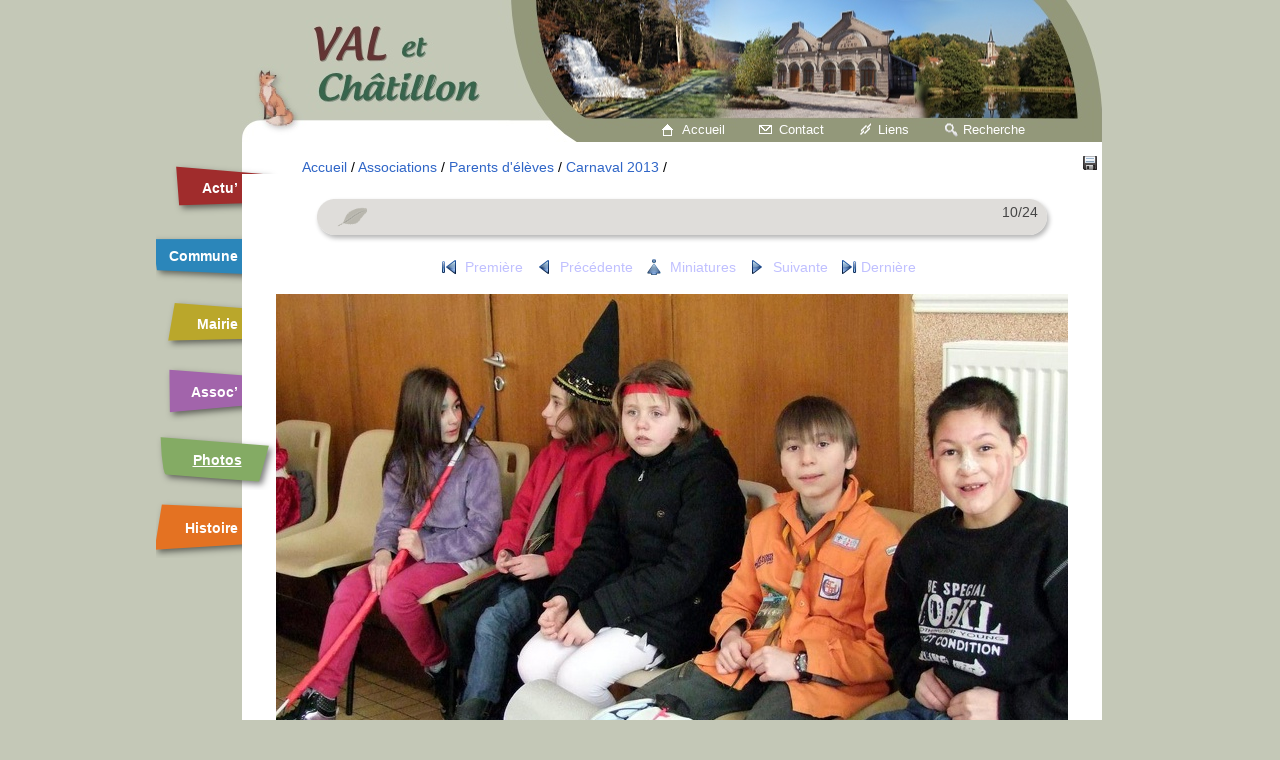

--- FILE ---
content_type: text/html; charset=utf-8
request_url: http://val-et-chatillon.com/photos/picture.php?/3379/category/56
body_size: 3010
content:
<!DOCTYPE HTML PUBLIC "-//W3C//DTD HTML 4.01//EN" "http://www.w3.org/TR/html4/strict.dtd">
<html lang="fr" dir="ltr">
<head>
<meta http-equiv="Content-Type" content="text/html; charset=utf-8">
<meta name="generator" content="Piwigo (aka PWG), see piwigo.org">
 
<meta name="author" content="Picasa">
<meta name="description" content="  - DSCF4173.JPG">

<title>  | Galerie de Val-et-Châtillon</title><link rel="shortcut icon" type="image/x-icon" href="/favicon.ico">

<link rel="start" title="Accueil" href="/photos/" >
<link rel="search" title="Recherche" href="search.php" >
<link rel="first" title="Première" href="picture.php?/3370/category/56" ><link rel="prev" title="Précédente" href="picture.php?/3378/category/56" ><link rel="next" title="Suivante" href="picture.php?/3380/category/56" ><link rel="last" title="Dernière" href="picture.php?/3393/category/56" ><link rel="up" title="Miniatures" href="index.php?/category/56" >	<script type="text/javascript" src="/scripts/jquery-1.7.2.min.js"></script>

<style type="text/css" media="screen">
@import "/theme/marsdouze/styles.css";
@import "/theme/marsdouze/phototheque.css";
</style>





<!--[if lt IE 7]>
<script type="text/javascript" src="themes/default/js/pngfix.js"></script>
<![endif]-->
<!--[if lt IE 9]>
<style type="text/css" media="screen">@import "/theme/marsdouze/ie.css";</style>
<![endif]-->
	<link rel="stylesheet" type="text/css" href="./plugins/Media_Icon/template/media_icon.css">

</head>

<body id="thePicturePage">
<div id="conteneur">
	<div id="entete">
	<h1>Val-et-Châtillon</h1>
	</div>
	<div id="accueilcontact">
		<a id="accueil" href="/">Accueil</a>
		<a id="contact" href="/contact">Contact</a>
		<a id="liens" href="/liens">Liens</a>
		<a id="recherche" href="/recherche">Recherche</a>
	</div>
	<div id="menu">
		<ul>				<li id="actualite"><a href="/actualite/">Actu’</a></li>
				<li id="commune"><a href="/commune/">Commune</a></li>
				<li id="mairie"><a href="/mairie/">Mairie</a></li>
				<li id="associations"><a href="/associations/">Assoc’</a></li>
				<li id="photos"><strong><a href="/photos/">Photos</a></strong></li>
				<li id="histoire"><a href="/histoire/">Histoire</a></li>

		</ul>
	</div>
	<div id="smenu">


</div>
<div id="imageHeaderBar">
	<div class="browsePath">
		<a href="/photos/">Accueil</a> / <a href="index.php?/category/14">Associations</a> / <a href="index.php?/category/55">Parents d'élèves</a> / <a href="index.php?/category/56">Carnaval 2013</a><span class="browsePathSeparator"> / </span>
	</div>
</div>
<div id="contenu">

	<div id="titre">



	<p id="auteur">
	<span>10/24</span>
	</p>	

	<h2><span>   </span></h2>

	</div>





<div id="imageToolBar">
<div class="actionButtons">

<a href="action.php?id=3379&amp;part=e&amp;download" title="download this file" class="pwg-state-default pwg-button" rel="nofollow"><span class="pwg-icon pwg-icon-save"> </span><span class="pwg-button-text">téléchargement</span></a></div>

<div class="navigationButtons">
<a href="picture.php?/3370/category/56#smenu" title="Première :  " class="pwg-state-default pwg-button"><span class="pwg-icon pwg-icon-arrowstop-w">&nbsp;</span><span class="pwg-button-text">Première</span></a><a href="picture.php?/3378/category/56#smenu" title="Précédente :  " class="pwg-state-default pwg-button"><span class="pwg-icon pwg-icon-arrow-w">&nbsp;</span><span class="pwg-button-text">Précédente</span></a><a href="index.php?/category/56" title="Miniatures" class="pwg-state-default pwg-button"><span class="pwg-icon pwg-icon-arrow-n">&nbsp;</span><span class="pwg-button-text">Miniatures</span></a><a href="picture.php?/3380/category/56#smenu" title="Suivante :  " class="pwg-state-default pwg-button pwg-button-icon-right"><span class="pwg-icon pwg-icon-arrow-e">&nbsp;</span><span class="pwg-button-text">Suivante</span></a><a href="picture.php?/3393/category/56#smenu" title="Dernière :  " class="pwg-state-default pwg-button pwg-button-icon-right"><span class="pwg-icon pwg-icon-arrowstop-e"></span><span class="pwg-button-text">Dernière</span></a></div>
</div>
<div id="theImage">
	<a href="picture.php?/3380/category/56#smenu" title="Suivante :  ">


<img src="_data/i/upload/2013/04/19/20130419161825-6c8c3e01-me.jpg" width="792" height="548" alt="DSCF4173.JPG" id="theMainImage" usemap="#mapmedium" title="  - DSCF4173.JPG">

 </a>
	<p id="img_hd"><a href="./upload/2013/04/19/20130419161825-6c8c3e01.jpg">Image en taille maximale</a></p>





</div>

<div id="imageInfos">
<a class="navThumb" id="linkPrev" href="picture.php?/3378/category/56#smenu" title="Précédente :  " rel="prev">
	<img src="_data/i/upload/2013/04/19/20130419161823-b089f109-sq.jpg" alt=" ">
</a>
<a class="navThumb" id="linkNext" href="picture.php?/3380/category/56#smenu" title="Suivante :  " rel="next">
	<img src="_data/i/upload/2013/04/19/20130419161828-04296269-sq.jpg" alt=" ">
</a>

<table id="standard" class="infoTable">
<tr id="Author"><td class="label">Auteur</td><td class="value">Picasa</td></tr><tr id="datecreate"><td class="label">Créée le</td><td class="value"><a href="index.php?/created-monthly-list-2013-03-28" rel="nofollow">Jeudi 28 Mars 2013</a></td></tr><tr id="datepost"><td class="label">Ajoutée le</td><td class="value"><a href="index.php?/posted-monthly-list-2013-04-19" rel="nofollow">Vendredi 19 Avril 2013</a></td></tr><tr id="Dimensions"><td class="label">Dimensions</td><td class="value">1386*960</td></tr><tr id="File"><td class="label">Fichier</td><td class="value">DSCF4173.JPG</td></tr><tr id="Filesize"><td class="label">Poids</td><td class="value">190 Ko</td></tr><tr id="Tags"><td class="label">Tags</td><td class="value"></td></tr><tr id="Categories"><td class="label">Albums</td><td class="value"><ul><li><a href="index.php?/category/14">Associations</a> / <a href="index.php?/category/55">Parents d'élèves</a> / <a href="index.php?/category/56">Carnaval 2013</a></li><li><a href="index.php?/category/50">Ecole</a> / <a href="index.php?/category/58">Carnaval 2013</a></li></ul></td></tr><tr id="Visits"><td class="label">Visites</td><td class="value">24020</td></tr><tr id="Average"><td class="label">Score</td><td class="value"><span id="ratingScore">pas de note</span> <span id="ratingCount"></span></td></tr><tr id="rating"><td class="label"><span id="updateRate">Notez cette photo</span></td><td class="value"><form action="picture.php?/3379/category/56&amp;action=rate" method="post" id="rateForm" style="margin:0;"><div><input type="submit" name="rate" value="0" class="rateButton" title="0"><input type="submit" name="rate" value="1" class="rateButton" title="1"><input type="submit" name="rate" value="2" class="rateButton" title="2"><input type="submit" name="rate" value="3" class="rateButton" title="3"><input type="submit" name="rate" value="4" class="rateButton" title="4"><input type="submit" name="rate" value="5" class="rateButton" title="5">			</div>
			</form>
		</td>
	</tr>


</table>

</div>

<hr class="separation">

<div id="comments">
	
<ul class="thumbnailCategories">
</ul>
</div>

</div>
<div id="copyright">
	Propulsé par	<a href="https://fr.piwigo.org" class="Piwigo">Piwigo</a>
	
<script type="text/javascript">//<![CDATA[

document.onkeydown = function(e){e=e||window.event;if (e.altKey) return true;var target=e.target||e.srcElement;if (target && target.type) return true;	var keyCode=e.keyCode||e.which, docElem=document.documentElement, url;switch(keyCode){case 63235: case 39: if (e.ctrlKey || docElem.scrollLeft==docElem.scrollWidth-docElem.clientWidth)url="picture.php?/3380/category/56"; break;case 63234: case 37: if (e.ctrlKey || docElem.scrollLeft==0)url="picture.php?/3378/category/56"; break;case 36: if (e.ctrlKey)url="picture.php?/3370/category/56"; break;case 35: if (e.ctrlKey)url="picture.php?/3393/category/56"; break;case 38: if (e.ctrlKey)url="index.php?/category/56"; break;}if (url) {window.location=url.replace("&amp;","&"); return false;}return true;}
var _pwgRatingAutoQueue = _pwgRatingAutoQueue||[];_pwgRatingAutoQueue.push( {rootUrl: '', image_id: 3379,onSuccess : function(rating) {var e = document.getElementById("updateRate");if (e) e.innerHTML = "Mettre à jour votre note";e = document.getElementById("ratingScore");if (e) e.innerHTML = rating.score;e = document.getElementById("ratingCount");if (e) e.innerHTML = "(%d notes)".replace( "%d", rating.count);}} );
//]]></script>
<script type="text/javascript">
(function() {
var s,after = document.getElementsByTagName('script')[document.getElementsByTagName('script').length-1];
s=document.createElement('script'); s.type='text/javascript'; s.async=true; s.src='_data/combined/16i3pgs.js';
after = after.parentNode.insertBefore(s, after);
})();
</script>

</div> 
<div id="pied">
	<p><a href="#menu"><img alt="up" src="/theme/foret/icones/up.png" /> Haut de page</a></p>

		<ul id="coordonnees">

			<li>
				Mairie de et à <br />
				40 Grande rue <br />54480 Val-et-Châtillon</li>
			<li>
				Tél : 03.83.42.51.07<br />
				        09 71 26 36 98<br />


				Fax : 03.83.42.59.59</li>
		</ul>

	</div>
</div><script type="text/javascript" src="/scripts/menu.js"></script>
</body>
</html>

--- FILE ---
content_type: application/javascript
request_url: http://val-et-chatillon.com/scripts/menu.js
body_size: 183
content:
// listen for scroll
var positionElementInPage = $('#menu').offset().top;
$(window).scroll(
function() {
if ($(window).scrollTop() >= positionElementInPage) {
// fixed
$('#menu').addClass("floatable");
} else {
// relative
$('#menu').removeClass("floatable");
}
}
);
